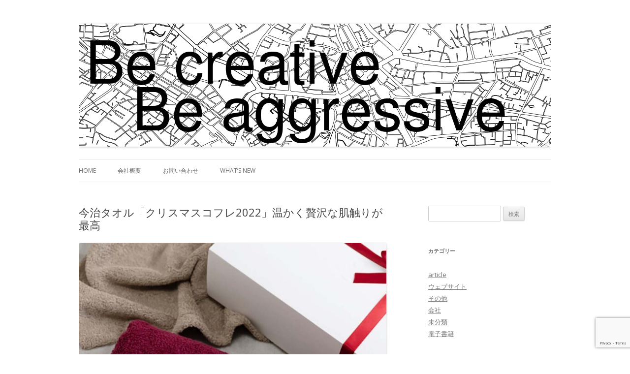

--- FILE ---
content_type: text/html; charset=UTF-8
request_url: https://redhcp.com/article/487909/
body_size: 18106
content:
<!DOCTYPE html>
<!--[if IE 7]>
<html class="ie ie7" lang="ja">
<![endif]-->
<!--[if IE 8]>
<html class="ie ie8" lang="ja">
<![endif]-->
<!--[if !(IE 7) | !(IE 8)  ]><!-->
<html lang="ja">
<!--<![endif]-->
<head>
<meta charset="UTF-8" />
<meta name="viewport" content="width=device-width" />
<title>今治タオル「クリスマスコフレ2022」温かく贅沢な肌触りが最高 | ビードットコム</title>
<link rel="profile" href="http://gmpg.org/xfn/11" />
<link rel="pingback" href="https://redhcp.com/xmlrpc.php" />
<!--[if lt IE 9]>
<script src="https://redhcp.com/wp-content/themes/twentytwelve/js/html5.js" type="text/javascript"></script>
<![endif]-->
<link rel='dns-prefetch' href='//www.google.com' />
<link rel='dns-prefetch' href='//www.googletagmanager.com' />
<link rel='dns-prefetch' href='//fonts.googleapis.com' />
<link rel='dns-prefetch' href='//s.w.org' />
<link rel="alternate" type="application/rss+xml" title="ビードットコム &raquo; フィード" href="https://redhcp.com/feed/" />
<link rel="alternate" type="application/rss+xml" title="ビードットコム &raquo; コメントフィード" href="https://redhcp.com/comments/feed/" />
<link rel="alternate" type="application/rss+xml" title="ビードットコム &raquo; 今治タオル「クリスマスコフレ2022」温かく贅沢な肌触りが最高 のコメントのフィード" href="https://redhcp.com/article/487909/feed/" />
<!-- This site uses the Google Analytics by MonsterInsights plugin v7.12.3 - Using Analytics tracking - https://www.monsterinsights.com/ -->
<script type="text/javascript" data-cfasync="false">
    (window.gaDevIds=window.gaDevIds||[]).push("dZGIzZG");
	var mi_version         = '7.12.3';
	var mi_track_user      = true;
	var mi_no_track_reason = '';
	
	var disableStr = 'ga-disable-UA-45731818-1';

	/* Function to detect opted out users */
	function __gaTrackerIsOptedOut() {
		return document.cookie.indexOf(disableStr + '=true') > -1;
	}

	/* Disable tracking if the opt-out cookie exists. */
	if ( __gaTrackerIsOptedOut() ) {
		window[disableStr] = true;
	}

	/* Opt-out function */
	function __gaTrackerOptout() {
	  document.cookie = disableStr + '=true; expires=Thu, 31 Dec 2099 23:59:59 UTC; path=/';
	  window[disableStr] = true;
	}

	if ( 'undefined' === typeof gaOptout ) {
		function gaOptout() {
			__gaTrackerOptout();
		}
	}
	
	if ( mi_track_user ) {
		(function(i,s,o,g,r,a,m){i['GoogleAnalyticsObject']=r;i[r]=i[r]||function(){
			(i[r].q=i[r].q||[]).push(arguments)},i[r].l=1*new Date();a=s.createElement(o),
			m=s.getElementsByTagName(o)[0];a.async=1;a.src=g;m.parentNode.insertBefore(a,m)
		})(window,document,'script','//www.google-analytics.com/analytics.js','__gaTracker');

		__gaTracker('create', 'UA-45731818-1', 'auto');
		__gaTracker('set', 'forceSSL', true);
		__gaTracker('require', 'displayfeatures');
		__gaTracker('require', 'linkid', 'linkid.js');
		__gaTracker('send','pageview');
	} else {
		console.log( "" );
		(function() {
			/* https://developers.google.com/analytics/devguides/collection/analyticsjs/ */
			var noopfn = function() {
				return null;
			};
			var noopnullfn = function() {
				return null;
			};
			var Tracker = function() {
				return null;
			};
			var p = Tracker.prototype;
			p.get = noopfn;
			p.set = noopfn;
			p.send = noopfn;
			var __gaTracker = function() {
				var len = arguments.length;
				if ( len === 0 ) {
					return;
				}
				var f = arguments[len-1];
				if ( typeof f !== 'object' || f === null || typeof f.hitCallback !== 'function' ) {
					console.log( 'Not running function __gaTracker(' + arguments[0] + " ....) because you are not being tracked. " + mi_no_track_reason );
					return;
				}
				try {
					f.hitCallback();
				} catch (ex) {

				}
			};
			__gaTracker.create = function() {
				return new Tracker();
			};
			__gaTracker.getByName = noopnullfn;
			__gaTracker.getAll = function() {
				return [];
			};
			__gaTracker.remove = noopfn;
			window['__gaTracker'] = __gaTracker;
					})();
		}
</script>
<!-- / Google Analytics by MonsterInsights -->
		<script type="text/javascript">
			window._wpemojiSettings = {"baseUrl":"https:\/\/s.w.org\/images\/core\/emoji\/13.0.0\/72x72\/","ext":".png","svgUrl":"https:\/\/s.w.org\/images\/core\/emoji\/13.0.0\/svg\/","svgExt":".svg","source":{"concatemoji":"https:\/\/redhcp.com\/wp-includes\/js\/wp-emoji-release.min.js?ver=5.5.17"}};
			!function(e,a,t){var n,r,o,i=a.createElement("canvas"),p=i.getContext&&i.getContext("2d");function s(e,t){var a=String.fromCharCode;p.clearRect(0,0,i.width,i.height),p.fillText(a.apply(this,e),0,0);e=i.toDataURL();return p.clearRect(0,0,i.width,i.height),p.fillText(a.apply(this,t),0,0),e===i.toDataURL()}function c(e){var t=a.createElement("script");t.src=e,t.defer=t.type="text/javascript",a.getElementsByTagName("head")[0].appendChild(t)}for(o=Array("flag","emoji"),t.supports={everything:!0,everythingExceptFlag:!0},r=0;r<o.length;r++)t.supports[o[r]]=function(e){if(!p||!p.fillText)return!1;switch(p.textBaseline="top",p.font="600 32px Arial",e){case"flag":return s([127987,65039,8205,9895,65039],[127987,65039,8203,9895,65039])?!1:!s([55356,56826,55356,56819],[55356,56826,8203,55356,56819])&&!s([55356,57332,56128,56423,56128,56418,56128,56421,56128,56430,56128,56423,56128,56447],[55356,57332,8203,56128,56423,8203,56128,56418,8203,56128,56421,8203,56128,56430,8203,56128,56423,8203,56128,56447]);case"emoji":return!s([55357,56424,8205,55356,57212],[55357,56424,8203,55356,57212])}return!1}(o[r]),t.supports.everything=t.supports.everything&&t.supports[o[r]],"flag"!==o[r]&&(t.supports.everythingExceptFlag=t.supports.everythingExceptFlag&&t.supports[o[r]]);t.supports.everythingExceptFlag=t.supports.everythingExceptFlag&&!t.supports.flag,t.DOMReady=!1,t.readyCallback=function(){t.DOMReady=!0},t.supports.everything||(n=function(){t.readyCallback()},a.addEventListener?(a.addEventListener("DOMContentLoaded",n,!1),e.addEventListener("load",n,!1)):(e.attachEvent("onload",n),a.attachEvent("onreadystatechange",function(){"complete"===a.readyState&&t.readyCallback()})),(n=t.source||{}).concatemoji?c(n.concatemoji):n.wpemoji&&n.twemoji&&(c(n.twemoji),c(n.wpemoji)))}(window,document,window._wpemojiSettings);
		</script>
		<style type="text/css">
img.wp-smiley,
img.emoji {
	display: inline !important;
	border: none !important;
	box-shadow: none !important;
	height: 1em !important;
	width: 1em !important;
	margin: 0 .07em !important;
	vertical-align: -0.1em !important;
	background: none !important;
	padding: 0 !important;
}
</style>
	<link rel='stylesheet' id='wp-block-library-css'  href='https://redhcp.com/wp-includes/css/dist/block-library/style.min.css?ver=5.5.17' type='text/css' media='all' />
<link rel='stylesheet' id='contact-form-7-css'  href='https://redhcp.com/wp-content/plugins/contact-form-7/includes/css/styles.css?ver=5.2.2' type='text/css' media='all' />
<link rel='stylesheet' id='twentytwelve-fonts-css'  href='https://fonts.googleapis.com/css?family=Open+Sans:400italic,700italic,400,700&#038;subset=latin,latin-ext' type='text/css' media='all' />
<link rel='stylesheet' id='twentytwelve-style-css'  href='https://redhcp.com/wp-content/themes/twentytwelve/style.css?ver=5.5.17' type='text/css' media='all' />
<!--[if lt IE 9]>
<link rel='stylesheet' id='twentytwelve-ie-css'  href='https://redhcp.com/wp-content/themes/twentytwelve/css/ie.css?ver=20121010' type='text/css' media='all' />
<![endif]-->
<script type='text/javascript' id='monsterinsights-frontend-script-js-extra'>
/* <![CDATA[ */
var monsterinsights_frontend = {"js_events_tracking":"true","download_extensions":"doc,pdf,ppt,zip,xls,docx,pptx,xlsx","inbound_paths":"[{\"path\":\"\\\/go\\\/\",\"label\":\"affiliate\"},{\"path\":\"\\\/recommend\\\/\",\"label\":\"affiliate\"}]","home_url":"https:\/\/redhcp.com","hash_tracking":"false"};
/* ]]> */
</script>
<script type='text/javascript' src='https://redhcp.com/wp-content/plugins/google-analytics-for-wordpress/assets/js/frontend.min.js?ver=7.12.3' id='monsterinsights-frontend-script-js'></script>
<script type='text/javascript' src='https://redhcp.com/wp-includes/js/jquery/jquery.js?ver=1.12.4-wp' id='jquery-core-js'></script>

<!-- Google アナリティクス スニペット (Site Kit が追加) -->
<script type='text/javascript' src='https://www.googletagmanager.com/gtag/js?id=UA-45731818-1' id='google_gtagjs-js' async></script>
<script type='text/javascript' id='google_gtagjs-js-after'>
window.dataLayer = window.dataLayer || [];function gtag(){dataLayer.push(arguments);}
gtag('set', 'linker', {"domains":["redhcp.com"]} );
gtag("js", new Date());
gtag("set", "developer_id.dZTNiMT", true);
gtag("config", "UA-45731818-1", {"anonymize_ip":true});
gtag("config", "GT-TB7DPFR");
</script>

<!-- (ここまで) Google アナリティクス スニペット (Site Kit が追加) -->
<link rel="https://api.w.org/" href="https://redhcp.com/wp-json/" /><link rel="EditURI" type="application/rsd+xml" title="RSD" href="https://redhcp.com/xmlrpc.php?rsd" />
<link rel="wlwmanifest" type="application/wlwmanifest+xml" href="https://redhcp.com/wp-includes/wlwmanifest.xml" /> 
<link rel='prev' title='中学英語からまるっとおさらい！大人の学び直し英語【73】否定文 ' href='https://redhcp.com/article/487908/' />
<link rel='next' title='便利なコードクリックでスッキリ実はこう使える' href='https://redhcp.com/article/487911/' />
<meta name="generator" content="WordPress 5.5.17" />
<link rel="canonical" href="https://redhcp.com/article/487909/" />
<link rel='shortlink' href='https://redhcp.com/?p=487909' />
<link rel="alternate" type="application/json+oembed" href="https://redhcp.com/wp-json/oembed/1.0/embed?url=https%3A%2F%2Fredhcp.com%2Farticle%2F487909%2F" />
<link rel="alternate" type="text/xml+oembed" href="https://redhcp.com/wp-json/oembed/1.0/embed?url=https%3A%2F%2Fredhcp.com%2Farticle%2F487909%2F&#038;format=xml" />
<meta name="generator" content="Site Kit by Google 1.101.0" />	<style type="text/css">
			.site-title,
		.site-description {
			position: absolute !important;
			clip: rect(1px 1px 1px 1px); /* IE7 */
			clip: rect(1px, 1px, 1px, 1px);
		}
		</style>
	<style type="text/css" id="custom-background-css">
body.custom-background { background-color: #ffffff; }
</style>
	
<!-- Google タグ マネージャー スニペット (Site Kit が追加) -->
<script>
			( function( w, d, s, l, i ) {
				w[l] = w[l] || [];
				w[l].push( {'gtm.start': new Date().getTime(), event: 'gtm.js'} );
				var f = d.getElementsByTagName( s )[0],
					j = d.createElement( s ), dl = l != 'dataLayer' ? '&l=' + l : '';
				j.async = true;
				j.src = 'https://www.googletagmanager.com/gtm.js?id=' + i + dl;
				f.parentNode.insertBefore( j, f );
			} )( window, document, 'script', 'dataLayer', 'GTM-WCJ2DQC' );
			
</script>

<!-- (ここまで) Google タグ マネージャー スニペット (Site Kit が追加) -->
</head>

<body class="article-template-default single single-article postid-487909 single-format-standard custom-background custom-background-white custom-font-enabled single-author">
<div id="page" class="hfeed site">
	<header id="masthead" class="site-header" role="banner">
		<hgroup>
			<h1 class="site-title"><a href="https://redhcp.com/" title="ビードットコム" rel="home">ビードットコム</a></h1>
			<h2 class="site-description">Be creative, Be aggressive</h2>
		</hgroup>

					<a href="https://redhcp.com/"><img src="https://redhcp.com/wp-content/uploads/2013/02/headeranim.gif" class="header-image" width="960" height="250" alt="" /></a>
		
		<nav id="site-navigation" class="main-navigation" role="navigation">
			<h3 class="menu-toggle">メニュー</h3>
			<a class="assistive-text" href="#content" title="コンテンツへ移動">コンテンツへ移動</a>
			<div class="menu-%e3%83%a1%e3%83%8b%e3%83%a5%e3%83%bc-1-container"><ul id="menu-%e3%83%a1%e3%83%8b%e3%83%a5%e3%83%bc-1" class="nav-menu"><li id="menu-item-287" class="menu-item menu-item-type-post_type menu-item-object-page menu-item-home menu-item-287"><a href="https://redhcp.com/">Home</a></li>
<li id="menu-item-289" class="menu-item menu-item-type-post_type menu-item-object-page menu-item-has-children menu-item-289"><a href="https://redhcp.com/company/">会社概要</a>
<ul class="sub-menu">
	<li id="menu-item-290" class="menu-item menu-item-type-post_type menu-item-object-page menu-item-290"><a href="https://redhcp.com/company/%e6%b2%bf%e9%9d%a9/">沿革</a></li>
	<li id="menu-item-291" class="menu-item menu-item-type-post_type menu-item-object-page menu-item-291"><a href="https://redhcp.com/company/%e4%bc%9a%e7%a4%be%e6%a6%82%e8%a6%81/">所在地</a></li>
	<li id="menu-item-292" class="menu-item menu-item-type-post_type menu-item-object-page menu-item-292"><a href="https://redhcp.com/company/%e6%8e%a1%e7%94%a8/">採用</a></li>
</ul>
</li>
<li id="menu-item-363" class="menu-item menu-item-type-post_type menu-item-object-page menu-item-363"><a href="https://redhcp.com/contactus/">お問い合わせ</a></li>
<li id="menu-item-294" class="menu-item menu-item-type-taxonomy menu-item-object-category current-article-ancestor current-menu-parent current-article-parent menu-item-294"><a href="https://redhcp.com/category/article/">What&#8217;s New</a></li>
</ul></div>		</nav><!-- #site-navigation -->

	</header><!-- #masthead -->

	<div id="main" class="wrapper">
	<div id="primary" class="site-content">
		<div id="content" role="main">

			
				
	<article id="post-487909" class="post-487909 article type-article status-publish format-standard hentry category-article tag-groomen">
				<header class="entry-header">
									<h1 class="entry-title">今治タオル「クリスマスコフレ2022」温かく贅沢な肌触りが最高</h1>
								</header><!-- .entry-header -->

				<div class="entry-content">
			<p><img width="672" height="372" src="https://mbpod.cheerup.jp/wp-content/uploads/2022/11/f0663644f2dd89942c02c25512cf324c-672x372.jpg" class="attachment-post-thumbnail size-post-thumbnail wp-post-image" alt="" loading="lazy" /></p>
<p>今治タオルは「クリスマスタオルコフレ2022」を今治タオル本店、今治タオル南青山店、今治タオルオフィシャルオンラインストアにて2022年11月14日(月)より数量限定にて販売する。クリスマスシーズンに大切な人へ、贅沢で心</p>
<p>The post <a href="https://groomen.cheerup.jp/article/202211_imabari">今治タオル「クリスマスコフレ2022」<br />温かく贅沢な肌触りが最高</a> first appeared on <a href="https://groomen.cheerup.jp">Cheer up GROOMEN</a>.</p>
<p><a href="https://groomen.cheerup.jp/article/202211_imabari">続きを読む</a></p>
					</div><!-- .entry-content -->
		
    <footer class="entry-meta">
      2022年11月29日      <a href="https://redhcp.com/tag/groomen/" rel="tag">groomen</a>    </footer><!-- .entry-meta -->
	</article><!-- #post -->

				
<div id="comments" class="comments-area">

	
	
	
</div><!-- #comments .comments-area -->
			
		</div><!-- #content -->
	</div><!-- #primary -->


			<div id="secondary" class="widget-area" role="complementary">
			<aside id="search-2" class="widget widget_search"><form role="search" method="get" id="searchform" class="searchform" action="https://redhcp.com/">
				<div>
					<label class="screen-reader-text" for="s">検索:</label>
					<input type="text" value="" name="s" id="s" />
					<input type="submit" id="searchsubmit" value="検索" />
				</div>
			</form></aside><aside id="categories-2" class="widget widget_categories"><h3 class="widget-title">カテゴリー</h3>
			<ul>
					<li class="cat-item cat-item-9"><a href="https://redhcp.com/category/article/">article</a>
</li>
	<li class="cat-item cat-item-3"><a href="https://redhcp.com/category/website/">ウェブサイト</a>
</li>
	<li class="cat-item cat-item-5"><a href="https://redhcp.com/category/others/">その他</a>
</li>
	<li class="cat-item cat-item-6"><a href="https://redhcp.com/category/company/">会社</a>
</li>
	<li class="cat-item cat-item-1"><a href="https://redhcp.com/category/%e6%9c%aa%e5%88%86%e9%a1%9e/">未分類</a>
</li>
	<li class="cat-item cat-item-4"><a href="https://redhcp.com/category/ebooks/">電子書籍</a>
</li>
			</ul>

			</aside>		</div><!-- #secondary -->
		</div><!-- #main .wrapper -->
	<footer id="colophon" role="contentinfo">
	</footer><!-- #colophon -->
</div><!-- #page -->

		<!-- Google タグ マネージャー (noscript) スニペット (Site Kit が追加) -->
		<noscript>
			<iframe src="https://www.googletagmanager.com/ns.html?id=GTM-WCJ2DQC" height="0" width="0" style="display:none;visibility:hidden"></iframe>
		</noscript>
		<!-- (ここまで) Google タグ マネージャー (noscript) スニペット (Site Kit が追加) -->
		<script type='text/javascript' id='contact-form-7-js-extra'>
/* <![CDATA[ */
var wpcf7 = {"apiSettings":{"root":"https:\/\/redhcp.com\/wp-json\/contact-form-7\/v1","namespace":"contact-form-7\/v1"}};
/* ]]> */
</script>
<script type='text/javascript' src='https://redhcp.com/wp-content/plugins/contact-form-7/includes/js/scripts.js?ver=5.2.2' id='contact-form-7-js'></script>
<script type='text/javascript' src='https://www.google.com/recaptcha/api.js?render=6Lc45dcZAAAAACHWR0Q1FmSEQPHuoVVeQ6rinYwN&#038;ver=3.0' id='google-recaptcha-js'></script>
<script type='text/javascript' id='wpcf7-recaptcha-js-extra'>
/* <![CDATA[ */
var wpcf7_recaptcha = {"sitekey":"6Lc45dcZAAAAACHWR0Q1FmSEQPHuoVVeQ6rinYwN","actions":{"homepage":"homepage","contactform":"contactform"}};
/* ]]> */
</script>
<script type='text/javascript' src='https://redhcp.com/wp-content/plugins/contact-form-7/modules/recaptcha/script.js?ver=5.2.2' id='wpcf7-recaptcha-js'></script>
<script type='text/javascript' src='https://redhcp.com/wp-content/themes/twentytwelve/js/navigation.js?ver=1.0' id='twentytwelve-navigation-js'></script>
<script type='text/javascript' src='https://redhcp.com/wp-includes/js/wp-embed.min.js?ver=5.5.17' id='wp-embed-js'></script>
</body>
</html>

--- FILE ---
content_type: text/html; charset=utf-8
request_url: https://www.google.com/recaptcha/api2/anchor?ar=1&k=6Lc45dcZAAAAACHWR0Q1FmSEQPHuoVVeQ6rinYwN&co=aHR0cHM6Ly9yZWRoY3AuY29tOjQ0Mw..&hl=en&v=PoyoqOPhxBO7pBk68S4YbpHZ&size=invisible&anchor-ms=20000&execute-ms=30000&cb=idpmlrpgxlo3
body_size: 48755
content:
<!DOCTYPE HTML><html dir="ltr" lang="en"><head><meta http-equiv="Content-Type" content="text/html; charset=UTF-8">
<meta http-equiv="X-UA-Compatible" content="IE=edge">
<title>reCAPTCHA</title>
<style type="text/css">
/* cyrillic-ext */
@font-face {
  font-family: 'Roboto';
  font-style: normal;
  font-weight: 400;
  font-stretch: 100%;
  src: url(//fonts.gstatic.com/s/roboto/v48/KFO7CnqEu92Fr1ME7kSn66aGLdTylUAMa3GUBHMdazTgWw.woff2) format('woff2');
  unicode-range: U+0460-052F, U+1C80-1C8A, U+20B4, U+2DE0-2DFF, U+A640-A69F, U+FE2E-FE2F;
}
/* cyrillic */
@font-face {
  font-family: 'Roboto';
  font-style: normal;
  font-weight: 400;
  font-stretch: 100%;
  src: url(//fonts.gstatic.com/s/roboto/v48/KFO7CnqEu92Fr1ME7kSn66aGLdTylUAMa3iUBHMdazTgWw.woff2) format('woff2');
  unicode-range: U+0301, U+0400-045F, U+0490-0491, U+04B0-04B1, U+2116;
}
/* greek-ext */
@font-face {
  font-family: 'Roboto';
  font-style: normal;
  font-weight: 400;
  font-stretch: 100%;
  src: url(//fonts.gstatic.com/s/roboto/v48/KFO7CnqEu92Fr1ME7kSn66aGLdTylUAMa3CUBHMdazTgWw.woff2) format('woff2');
  unicode-range: U+1F00-1FFF;
}
/* greek */
@font-face {
  font-family: 'Roboto';
  font-style: normal;
  font-weight: 400;
  font-stretch: 100%;
  src: url(//fonts.gstatic.com/s/roboto/v48/KFO7CnqEu92Fr1ME7kSn66aGLdTylUAMa3-UBHMdazTgWw.woff2) format('woff2');
  unicode-range: U+0370-0377, U+037A-037F, U+0384-038A, U+038C, U+038E-03A1, U+03A3-03FF;
}
/* math */
@font-face {
  font-family: 'Roboto';
  font-style: normal;
  font-weight: 400;
  font-stretch: 100%;
  src: url(//fonts.gstatic.com/s/roboto/v48/KFO7CnqEu92Fr1ME7kSn66aGLdTylUAMawCUBHMdazTgWw.woff2) format('woff2');
  unicode-range: U+0302-0303, U+0305, U+0307-0308, U+0310, U+0312, U+0315, U+031A, U+0326-0327, U+032C, U+032F-0330, U+0332-0333, U+0338, U+033A, U+0346, U+034D, U+0391-03A1, U+03A3-03A9, U+03B1-03C9, U+03D1, U+03D5-03D6, U+03F0-03F1, U+03F4-03F5, U+2016-2017, U+2034-2038, U+203C, U+2040, U+2043, U+2047, U+2050, U+2057, U+205F, U+2070-2071, U+2074-208E, U+2090-209C, U+20D0-20DC, U+20E1, U+20E5-20EF, U+2100-2112, U+2114-2115, U+2117-2121, U+2123-214F, U+2190, U+2192, U+2194-21AE, U+21B0-21E5, U+21F1-21F2, U+21F4-2211, U+2213-2214, U+2216-22FF, U+2308-230B, U+2310, U+2319, U+231C-2321, U+2336-237A, U+237C, U+2395, U+239B-23B7, U+23D0, U+23DC-23E1, U+2474-2475, U+25AF, U+25B3, U+25B7, U+25BD, U+25C1, U+25CA, U+25CC, U+25FB, U+266D-266F, U+27C0-27FF, U+2900-2AFF, U+2B0E-2B11, U+2B30-2B4C, U+2BFE, U+3030, U+FF5B, U+FF5D, U+1D400-1D7FF, U+1EE00-1EEFF;
}
/* symbols */
@font-face {
  font-family: 'Roboto';
  font-style: normal;
  font-weight: 400;
  font-stretch: 100%;
  src: url(//fonts.gstatic.com/s/roboto/v48/KFO7CnqEu92Fr1ME7kSn66aGLdTylUAMaxKUBHMdazTgWw.woff2) format('woff2');
  unicode-range: U+0001-000C, U+000E-001F, U+007F-009F, U+20DD-20E0, U+20E2-20E4, U+2150-218F, U+2190, U+2192, U+2194-2199, U+21AF, U+21E6-21F0, U+21F3, U+2218-2219, U+2299, U+22C4-22C6, U+2300-243F, U+2440-244A, U+2460-24FF, U+25A0-27BF, U+2800-28FF, U+2921-2922, U+2981, U+29BF, U+29EB, U+2B00-2BFF, U+4DC0-4DFF, U+FFF9-FFFB, U+10140-1018E, U+10190-1019C, U+101A0, U+101D0-101FD, U+102E0-102FB, U+10E60-10E7E, U+1D2C0-1D2D3, U+1D2E0-1D37F, U+1F000-1F0FF, U+1F100-1F1AD, U+1F1E6-1F1FF, U+1F30D-1F30F, U+1F315, U+1F31C, U+1F31E, U+1F320-1F32C, U+1F336, U+1F378, U+1F37D, U+1F382, U+1F393-1F39F, U+1F3A7-1F3A8, U+1F3AC-1F3AF, U+1F3C2, U+1F3C4-1F3C6, U+1F3CA-1F3CE, U+1F3D4-1F3E0, U+1F3ED, U+1F3F1-1F3F3, U+1F3F5-1F3F7, U+1F408, U+1F415, U+1F41F, U+1F426, U+1F43F, U+1F441-1F442, U+1F444, U+1F446-1F449, U+1F44C-1F44E, U+1F453, U+1F46A, U+1F47D, U+1F4A3, U+1F4B0, U+1F4B3, U+1F4B9, U+1F4BB, U+1F4BF, U+1F4C8-1F4CB, U+1F4D6, U+1F4DA, U+1F4DF, U+1F4E3-1F4E6, U+1F4EA-1F4ED, U+1F4F7, U+1F4F9-1F4FB, U+1F4FD-1F4FE, U+1F503, U+1F507-1F50B, U+1F50D, U+1F512-1F513, U+1F53E-1F54A, U+1F54F-1F5FA, U+1F610, U+1F650-1F67F, U+1F687, U+1F68D, U+1F691, U+1F694, U+1F698, U+1F6AD, U+1F6B2, U+1F6B9-1F6BA, U+1F6BC, U+1F6C6-1F6CF, U+1F6D3-1F6D7, U+1F6E0-1F6EA, U+1F6F0-1F6F3, U+1F6F7-1F6FC, U+1F700-1F7FF, U+1F800-1F80B, U+1F810-1F847, U+1F850-1F859, U+1F860-1F887, U+1F890-1F8AD, U+1F8B0-1F8BB, U+1F8C0-1F8C1, U+1F900-1F90B, U+1F93B, U+1F946, U+1F984, U+1F996, U+1F9E9, U+1FA00-1FA6F, U+1FA70-1FA7C, U+1FA80-1FA89, U+1FA8F-1FAC6, U+1FACE-1FADC, U+1FADF-1FAE9, U+1FAF0-1FAF8, U+1FB00-1FBFF;
}
/* vietnamese */
@font-face {
  font-family: 'Roboto';
  font-style: normal;
  font-weight: 400;
  font-stretch: 100%;
  src: url(//fonts.gstatic.com/s/roboto/v48/KFO7CnqEu92Fr1ME7kSn66aGLdTylUAMa3OUBHMdazTgWw.woff2) format('woff2');
  unicode-range: U+0102-0103, U+0110-0111, U+0128-0129, U+0168-0169, U+01A0-01A1, U+01AF-01B0, U+0300-0301, U+0303-0304, U+0308-0309, U+0323, U+0329, U+1EA0-1EF9, U+20AB;
}
/* latin-ext */
@font-face {
  font-family: 'Roboto';
  font-style: normal;
  font-weight: 400;
  font-stretch: 100%;
  src: url(//fonts.gstatic.com/s/roboto/v48/KFO7CnqEu92Fr1ME7kSn66aGLdTylUAMa3KUBHMdazTgWw.woff2) format('woff2');
  unicode-range: U+0100-02BA, U+02BD-02C5, U+02C7-02CC, U+02CE-02D7, U+02DD-02FF, U+0304, U+0308, U+0329, U+1D00-1DBF, U+1E00-1E9F, U+1EF2-1EFF, U+2020, U+20A0-20AB, U+20AD-20C0, U+2113, U+2C60-2C7F, U+A720-A7FF;
}
/* latin */
@font-face {
  font-family: 'Roboto';
  font-style: normal;
  font-weight: 400;
  font-stretch: 100%;
  src: url(//fonts.gstatic.com/s/roboto/v48/KFO7CnqEu92Fr1ME7kSn66aGLdTylUAMa3yUBHMdazQ.woff2) format('woff2');
  unicode-range: U+0000-00FF, U+0131, U+0152-0153, U+02BB-02BC, U+02C6, U+02DA, U+02DC, U+0304, U+0308, U+0329, U+2000-206F, U+20AC, U+2122, U+2191, U+2193, U+2212, U+2215, U+FEFF, U+FFFD;
}
/* cyrillic-ext */
@font-face {
  font-family: 'Roboto';
  font-style: normal;
  font-weight: 500;
  font-stretch: 100%;
  src: url(//fonts.gstatic.com/s/roboto/v48/KFO7CnqEu92Fr1ME7kSn66aGLdTylUAMa3GUBHMdazTgWw.woff2) format('woff2');
  unicode-range: U+0460-052F, U+1C80-1C8A, U+20B4, U+2DE0-2DFF, U+A640-A69F, U+FE2E-FE2F;
}
/* cyrillic */
@font-face {
  font-family: 'Roboto';
  font-style: normal;
  font-weight: 500;
  font-stretch: 100%;
  src: url(//fonts.gstatic.com/s/roboto/v48/KFO7CnqEu92Fr1ME7kSn66aGLdTylUAMa3iUBHMdazTgWw.woff2) format('woff2');
  unicode-range: U+0301, U+0400-045F, U+0490-0491, U+04B0-04B1, U+2116;
}
/* greek-ext */
@font-face {
  font-family: 'Roboto';
  font-style: normal;
  font-weight: 500;
  font-stretch: 100%;
  src: url(//fonts.gstatic.com/s/roboto/v48/KFO7CnqEu92Fr1ME7kSn66aGLdTylUAMa3CUBHMdazTgWw.woff2) format('woff2');
  unicode-range: U+1F00-1FFF;
}
/* greek */
@font-face {
  font-family: 'Roboto';
  font-style: normal;
  font-weight: 500;
  font-stretch: 100%;
  src: url(//fonts.gstatic.com/s/roboto/v48/KFO7CnqEu92Fr1ME7kSn66aGLdTylUAMa3-UBHMdazTgWw.woff2) format('woff2');
  unicode-range: U+0370-0377, U+037A-037F, U+0384-038A, U+038C, U+038E-03A1, U+03A3-03FF;
}
/* math */
@font-face {
  font-family: 'Roboto';
  font-style: normal;
  font-weight: 500;
  font-stretch: 100%;
  src: url(//fonts.gstatic.com/s/roboto/v48/KFO7CnqEu92Fr1ME7kSn66aGLdTylUAMawCUBHMdazTgWw.woff2) format('woff2');
  unicode-range: U+0302-0303, U+0305, U+0307-0308, U+0310, U+0312, U+0315, U+031A, U+0326-0327, U+032C, U+032F-0330, U+0332-0333, U+0338, U+033A, U+0346, U+034D, U+0391-03A1, U+03A3-03A9, U+03B1-03C9, U+03D1, U+03D5-03D6, U+03F0-03F1, U+03F4-03F5, U+2016-2017, U+2034-2038, U+203C, U+2040, U+2043, U+2047, U+2050, U+2057, U+205F, U+2070-2071, U+2074-208E, U+2090-209C, U+20D0-20DC, U+20E1, U+20E5-20EF, U+2100-2112, U+2114-2115, U+2117-2121, U+2123-214F, U+2190, U+2192, U+2194-21AE, U+21B0-21E5, U+21F1-21F2, U+21F4-2211, U+2213-2214, U+2216-22FF, U+2308-230B, U+2310, U+2319, U+231C-2321, U+2336-237A, U+237C, U+2395, U+239B-23B7, U+23D0, U+23DC-23E1, U+2474-2475, U+25AF, U+25B3, U+25B7, U+25BD, U+25C1, U+25CA, U+25CC, U+25FB, U+266D-266F, U+27C0-27FF, U+2900-2AFF, U+2B0E-2B11, U+2B30-2B4C, U+2BFE, U+3030, U+FF5B, U+FF5D, U+1D400-1D7FF, U+1EE00-1EEFF;
}
/* symbols */
@font-face {
  font-family: 'Roboto';
  font-style: normal;
  font-weight: 500;
  font-stretch: 100%;
  src: url(//fonts.gstatic.com/s/roboto/v48/KFO7CnqEu92Fr1ME7kSn66aGLdTylUAMaxKUBHMdazTgWw.woff2) format('woff2');
  unicode-range: U+0001-000C, U+000E-001F, U+007F-009F, U+20DD-20E0, U+20E2-20E4, U+2150-218F, U+2190, U+2192, U+2194-2199, U+21AF, U+21E6-21F0, U+21F3, U+2218-2219, U+2299, U+22C4-22C6, U+2300-243F, U+2440-244A, U+2460-24FF, U+25A0-27BF, U+2800-28FF, U+2921-2922, U+2981, U+29BF, U+29EB, U+2B00-2BFF, U+4DC0-4DFF, U+FFF9-FFFB, U+10140-1018E, U+10190-1019C, U+101A0, U+101D0-101FD, U+102E0-102FB, U+10E60-10E7E, U+1D2C0-1D2D3, U+1D2E0-1D37F, U+1F000-1F0FF, U+1F100-1F1AD, U+1F1E6-1F1FF, U+1F30D-1F30F, U+1F315, U+1F31C, U+1F31E, U+1F320-1F32C, U+1F336, U+1F378, U+1F37D, U+1F382, U+1F393-1F39F, U+1F3A7-1F3A8, U+1F3AC-1F3AF, U+1F3C2, U+1F3C4-1F3C6, U+1F3CA-1F3CE, U+1F3D4-1F3E0, U+1F3ED, U+1F3F1-1F3F3, U+1F3F5-1F3F7, U+1F408, U+1F415, U+1F41F, U+1F426, U+1F43F, U+1F441-1F442, U+1F444, U+1F446-1F449, U+1F44C-1F44E, U+1F453, U+1F46A, U+1F47D, U+1F4A3, U+1F4B0, U+1F4B3, U+1F4B9, U+1F4BB, U+1F4BF, U+1F4C8-1F4CB, U+1F4D6, U+1F4DA, U+1F4DF, U+1F4E3-1F4E6, U+1F4EA-1F4ED, U+1F4F7, U+1F4F9-1F4FB, U+1F4FD-1F4FE, U+1F503, U+1F507-1F50B, U+1F50D, U+1F512-1F513, U+1F53E-1F54A, U+1F54F-1F5FA, U+1F610, U+1F650-1F67F, U+1F687, U+1F68D, U+1F691, U+1F694, U+1F698, U+1F6AD, U+1F6B2, U+1F6B9-1F6BA, U+1F6BC, U+1F6C6-1F6CF, U+1F6D3-1F6D7, U+1F6E0-1F6EA, U+1F6F0-1F6F3, U+1F6F7-1F6FC, U+1F700-1F7FF, U+1F800-1F80B, U+1F810-1F847, U+1F850-1F859, U+1F860-1F887, U+1F890-1F8AD, U+1F8B0-1F8BB, U+1F8C0-1F8C1, U+1F900-1F90B, U+1F93B, U+1F946, U+1F984, U+1F996, U+1F9E9, U+1FA00-1FA6F, U+1FA70-1FA7C, U+1FA80-1FA89, U+1FA8F-1FAC6, U+1FACE-1FADC, U+1FADF-1FAE9, U+1FAF0-1FAF8, U+1FB00-1FBFF;
}
/* vietnamese */
@font-face {
  font-family: 'Roboto';
  font-style: normal;
  font-weight: 500;
  font-stretch: 100%;
  src: url(//fonts.gstatic.com/s/roboto/v48/KFO7CnqEu92Fr1ME7kSn66aGLdTylUAMa3OUBHMdazTgWw.woff2) format('woff2');
  unicode-range: U+0102-0103, U+0110-0111, U+0128-0129, U+0168-0169, U+01A0-01A1, U+01AF-01B0, U+0300-0301, U+0303-0304, U+0308-0309, U+0323, U+0329, U+1EA0-1EF9, U+20AB;
}
/* latin-ext */
@font-face {
  font-family: 'Roboto';
  font-style: normal;
  font-weight: 500;
  font-stretch: 100%;
  src: url(//fonts.gstatic.com/s/roboto/v48/KFO7CnqEu92Fr1ME7kSn66aGLdTylUAMa3KUBHMdazTgWw.woff2) format('woff2');
  unicode-range: U+0100-02BA, U+02BD-02C5, U+02C7-02CC, U+02CE-02D7, U+02DD-02FF, U+0304, U+0308, U+0329, U+1D00-1DBF, U+1E00-1E9F, U+1EF2-1EFF, U+2020, U+20A0-20AB, U+20AD-20C0, U+2113, U+2C60-2C7F, U+A720-A7FF;
}
/* latin */
@font-face {
  font-family: 'Roboto';
  font-style: normal;
  font-weight: 500;
  font-stretch: 100%;
  src: url(//fonts.gstatic.com/s/roboto/v48/KFO7CnqEu92Fr1ME7kSn66aGLdTylUAMa3yUBHMdazQ.woff2) format('woff2');
  unicode-range: U+0000-00FF, U+0131, U+0152-0153, U+02BB-02BC, U+02C6, U+02DA, U+02DC, U+0304, U+0308, U+0329, U+2000-206F, U+20AC, U+2122, U+2191, U+2193, U+2212, U+2215, U+FEFF, U+FFFD;
}
/* cyrillic-ext */
@font-face {
  font-family: 'Roboto';
  font-style: normal;
  font-weight: 900;
  font-stretch: 100%;
  src: url(//fonts.gstatic.com/s/roboto/v48/KFO7CnqEu92Fr1ME7kSn66aGLdTylUAMa3GUBHMdazTgWw.woff2) format('woff2');
  unicode-range: U+0460-052F, U+1C80-1C8A, U+20B4, U+2DE0-2DFF, U+A640-A69F, U+FE2E-FE2F;
}
/* cyrillic */
@font-face {
  font-family: 'Roboto';
  font-style: normal;
  font-weight: 900;
  font-stretch: 100%;
  src: url(//fonts.gstatic.com/s/roboto/v48/KFO7CnqEu92Fr1ME7kSn66aGLdTylUAMa3iUBHMdazTgWw.woff2) format('woff2');
  unicode-range: U+0301, U+0400-045F, U+0490-0491, U+04B0-04B1, U+2116;
}
/* greek-ext */
@font-face {
  font-family: 'Roboto';
  font-style: normal;
  font-weight: 900;
  font-stretch: 100%;
  src: url(//fonts.gstatic.com/s/roboto/v48/KFO7CnqEu92Fr1ME7kSn66aGLdTylUAMa3CUBHMdazTgWw.woff2) format('woff2');
  unicode-range: U+1F00-1FFF;
}
/* greek */
@font-face {
  font-family: 'Roboto';
  font-style: normal;
  font-weight: 900;
  font-stretch: 100%;
  src: url(//fonts.gstatic.com/s/roboto/v48/KFO7CnqEu92Fr1ME7kSn66aGLdTylUAMa3-UBHMdazTgWw.woff2) format('woff2');
  unicode-range: U+0370-0377, U+037A-037F, U+0384-038A, U+038C, U+038E-03A1, U+03A3-03FF;
}
/* math */
@font-face {
  font-family: 'Roboto';
  font-style: normal;
  font-weight: 900;
  font-stretch: 100%;
  src: url(//fonts.gstatic.com/s/roboto/v48/KFO7CnqEu92Fr1ME7kSn66aGLdTylUAMawCUBHMdazTgWw.woff2) format('woff2');
  unicode-range: U+0302-0303, U+0305, U+0307-0308, U+0310, U+0312, U+0315, U+031A, U+0326-0327, U+032C, U+032F-0330, U+0332-0333, U+0338, U+033A, U+0346, U+034D, U+0391-03A1, U+03A3-03A9, U+03B1-03C9, U+03D1, U+03D5-03D6, U+03F0-03F1, U+03F4-03F5, U+2016-2017, U+2034-2038, U+203C, U+2040, U+2043, U+2047, U+2050, U+2057, U+205F, U+2070-2071, U+2074-208E, U+2090-209C, U+20D0-20DC, U+20E1, U+20E5-20EF, U+2100-2112, U+2114-2115, U+2117-2121, U+2123-214F, U+2190, U+2192, U+2194-21AE, U+21B0-21E5, U+21F1-21F2, U+21F4-2211, U+2213-2214, U+2216-22FF, U+2308-230B, U+2310, U+2319, U+231C-2321, U+2336-237A, U+237C, U+2395, U+239B-23B7, U+23D0, U+23DC-23E1, U+2474-2475, U+25AF, U+25B3, U+25B7, U+25BD, U+25C1, U+25CA, U+25CC, U+25FB, U+266D-266F, U+27C0-27FF, U+2900-2AFF, U+2B0E-2B11, U+2B30-2B4C, U+2BFE, U+3030, U+FF5B, U+FF5D, U+1D400-1D7FF, U+1EE00-1EEFF;
}
/* symbols */
@font-face {
  font-family: 'Roboto';
  font-style: normal;
  font-weight: 900;
  font-stretch: 100%;
  src: url(//fonts.gstatic.com/s/roboto/v48/KFO7CnqEu92Fr1ME7kSn66aGLdTylUAMaxKUBHMdazTgWw.woff2) format('woff2');
  unicode-range: U+0001-000C, U+000E-001F, U+007F-009F, U+20DD-20E0, U+20E2-20E4, U+2150-218F, U+2190, U+2192, U+2194-2199, U+21AF, U+21E6-21F0, U+21F3, U+2218-2219, U+2299, U+22C4-22C6, U+2300-243F, U+2440-244A, U+2460-24FF, U+25A0-27BF, U+2800-28FF, U+2921-2922, U+2981, U+29BF, U+29EB, U+2B00-2BFF, U+4DC0-4DFF, U+FFF9-FFFB, U+10140-1018E, U+10190-1019C, U+101A0, U+101D0-101FD, U+102E0-102FB, U+10E60-10E7E, U+1D2C0-1D2D3, U+1D2E0-1D37F, U+1F000-1F0FF, U+1F100-1F1AD, U+1F1E6-1F1FF, U+1F30D-1F30F, U+1F315, U+1F31C, U+1F31E, U+1F320-1F32C, U+1F336, U+1F378, U+1F37D, U+1F382, U+1F393-1F39F, U+1F3A7-1F3A8, U+1F3AC-1F3AF, U+1F3C2, U+1F3C4-1F3C6, U+1F3CA-1F3CE, U+1F3D4-1F3E0, U+1F3ED, U+1F3F1-1F3F3, U+1F3F5-1F3F7, U+1F408, U+1F415, U+1F41F, U+1F426, U+1F43F, U+1F441-1F442, U+1F444, U+1F446-1F449, U+1F44C-1F44E, U+1F453, U+1F46A, U+1F47D, U+1F4A3, U+1F4B0, U+1F4B3, U+1F4B9, U+1F4BB, U+1F4BF, U+1F4C8-1F4CB, U+1F4D6, U+1F4DA, U+1F4DF, U+1F4E3-1F4E6, U+1F4EA-1F4ED, U+1F4F7, U+1F4F9-1F4FB, U+1F4FD-1F4FE, U+1F503, U+1F507-1F50B, U+1F50D, U+1F512-1F513, U+1F53E-1F54A, U+1F54F-1F5FA, U+1F610, U+1F650-1F67F, U+1F687, U+1F68D, U+1F691, U+1F694, U+1F698, U+1F6AD, U+1F6B2, U+1F6B9-1F6BA, U+1F6BC, U+1F6C6-1F6CF, U+1F6D3-1F6D7, U+1F6E0-1F6EA, U+1F6F0-1F6F3, U+1F6F7-1F6FC, U+1F700-1F7FF, U+1F800-1F80B, U+1F810-1F847, U+1F850-1F859, U+1F860-1F887, U+1F890-1F8AD, U+1F8B0-1F8BB, U+1F8C0-1F8C1, U+1F900-1F90B, U+1F93B, U+1F946, U+1F984, U+1F996, U+1F9E9, U+1FA00-1FA6F, U+1FA70-1FA7C, U+1FA80-1FA89, U+1FA8F-1FAC6, U+1FACE-1FADC, U+1FADF-1FAE9, U+1FAF0-1FAF8, U+1FB00-1FBFF;
}
/* vietnamese */
@font-face {
  font-family: 'Roboto';
  font-style: normal;
  font-weight: 900;
  font-stretch: 100%;
  src: url(//fonts.gstatic.com/s/roboto/v48/KFO7CnqEu92Fr1ME7kSn66aGLdTylUAMa3OUBHMdazTgWw.woff2) format('woff2');
  unicode-range: U+0102-0103, U+0110-0111, U+0128-0129, U+0168-0169, U+01A0-01A1, U+01AF-01B0, U+0300-0301, U+0303-0304, U+0308-0309, U+0323, U+0329, U+1EA0-1EF9, U+20AB;
}
/* latin-ext */
@font-face {
  font-family: 'Roboto';
  font-style: normal;
  font-weight: 900;
  font-stretch: 100%;
  src: url(//fonts.gstatic.com/s/roboto/v48/KFO7CnqEu92Fr1ME7kSn66aGLdTylUAMa3KUBHMdazTgWw.woff2) format('woff2');
  unicode-range: U+0100-02BA, U+02BD-02C5, U+02C7-02CC, U+02CE-02D7, U+02DD-02FF, U+0304, U+0308, U+0329, U+1D00-1DBF, U+1E00-1E9F, U+1EF2-1EFF, U+2020, U+20A0-20AB, U+20AD-20C0, U+2113, U+2C60-2C7F, U+A720-A7FF;
}
/* latin */
@font-face {
  font-family: 'Roboto';
  font-style: normal;
  font-weight: 900;
  font-stretch: 100%;
  src: url(//fonts.gstatic.com/s/roboto/v48/KFO7CnqEu92Fr1ME7kSn66aGLdTylUAMa3yUBHMdazQ.woff2) format('woff2');
  unicode-range: U+0000-00FF, U+0131, U+0152-0153, U+02BB-02BC, U+02C6, U+02DA, U+02DC, U+0304, U+0308, U+0329, U+2000-206F, U+20AC, U+2122, U+2191, U+2193, U+2212, U+2215, U+FEFF, U+FFFD;
}

</style>
<link rel="stylesheet" type="text/css" href="https://www.gstatic.com/recaptcha/releases/PoyoqOPhxBO7pBk68S4YbpHZ/styles__ltr.css">
<script nonce="7pq7tmM5Q8GtL-QAoCn5jA" type="text/javascript">window['__recaptcha_api'] = 'https://www.google.com/recaptcha/api2/';</script>
<script type="text/javascript" src="https://www.gstatic.com/recaptcha/releases/PoyoqOPhxBO7pBk68S4YbpHZ/recaptcha__en.js" nonce="7pq7tmM5Q8GtL-QAoCn5jA">
      
    </script></head>
<body><div id="rc-anchor-alert" class="rc-anchor-alert"></div>
<input type="hidden" id="recaptcha-token" value="[base64]">
<script type="text/javascript" nonce="7pq7tmM5Q8GtL-QAoCn5jA">
      recaptcha.anchor.Main.init("[\x22ainput\x22,[\x22bgdata\x22,\x22\x22,\[base64]/[base64]/[base64]/bmV3IHJbeF0oY1swXSk6RT09Mj9uZXcgclt4XShjWzBdLGNbMV0pOkU9PTM/bmV3IHJbeF0oY1swXSxjWzFdLGNbMl0pOkU9PTQ/[base64]/[base64]/[base64]/[base64]/[base64]/[base64]/[base64]/[base64]\x22,\[base64]\\u003d\x22,\x22Zgliw6ZELmHCm8OoI8OHwqzDosKcw5/DoxgSw5vCs8KcwpILw6jCnBLCm8OIwrHCkMKDwqcpMSXCsFFYasOuecKKaMKCNsO0XsO7w5VQEAXDg8KWbMOWeCt3A8K0w7YLw63CkMKwwqcww6bDicO7w7/Dq11sQwJaVDx7AS7Dl8Orw6DCrcO8ShZEAD3CjsKGKlt5w75ZZFhYw7QtQy9YI8KHw7/CojczaMOmZMOLY8K2w6xLw7PDrSxAw5vDpsO0W8KWFcKzCcO/[base64]/[base64]/CqC1WNm/CvcOGFcOtw5Vrwo40aMOvwoHDp8KmaT3CnTd1w4zDmSnDknk+wrRUw7XCv08uZy4mw5HDu1VRwpLDuMKOw4ICwoMxw5DCk8KWVDQxPxjDm39pSMOHKMOAR0rCnMOZUkp2w6PDnsOPw7nCrUPDhcKJck4MwoFiwp3CvETDg8O8w4PCrsKZwqjDvsK7wohWdcKaCXh/wpcoQGRhw7QAwq7CqMO5w4dzB8KVWsODDMKoE1fChXjDgQMtw6/CpsOzbgQuQmrDpxIgL37CgMKYT1PDmjnDlUjCgmoNw4twbD/Cr8OTWcKNw7bCnsK1w5XChU8/JMKNRyHDocKBw5/CjyHCpzrClsOyQMOtVcKNw4Fxwr/[base64]/DosKNIlYJw47Cn8OKw5RdZywNGGDCvQpRw4jDk8KqdUTCpENaGQ7Ds3nDu8KAexF6H0vDvnhew4oZwojDmcOLwrzDgnrDnsKGFcOjw5TCvSINwonCt0zDpVYQQ1TDojtXwoEzMsOUw5sJw7pywoYTwp41w5FWFMKtw6g/w7zDghEjOjnCk8K9a8OdfMOcw7hGFsKlVxnCl20AwqnCvB7Dm31Owqocw44NLDcSLArDmWjCmcO4NsO4cSHCtMKGw4FlKylVwqPCosKoZn/[base64]/DsVhxw5XCtzvDn07Cl8K0DVTDg2HCqMOCWksFwpM8w5EFOsOYbEMIwr/CuH3ChcKXNkrDgWXCuDNDwrDDjkzCksOYwobCozNKdMKhW8KDw4dqRsKQwrkcF8K7w5nCo0dRUSIxLEjDrzRHwo4Ea35UdF0QwootwpHDrQR+B8OfZATDrzDCk13DmcKtbsK9w7xMdCJAwpQZQBcdcsO+SUMUwo/DjCJSw690QcKFbCsMKcKQw5nDqsOow4/Di8OtV8KLw40oTcOGw5rDvMOQw4nCghgNBCrDjFQxwrrCtmLDsDYywpkyEMO6wr7DlcObwpfCi8OQE3PDgD43w4XDsMOkCMKxw7kVw5HDpG/[base64]/DiCjCnBI7L1p0w4zCm8O2b8Osw5NAwrV0wqAnw6hkXcKCw6DDmcOmBBnDgMOZwoXChMObOnXCoMKrworCnnbDoE7Dj8OaTTULSMKzw4tuw6nDgHbDt8O7IMOyeg/Dvl3DoMKmEcOTAnEjw54afsONwpgpG8ObLRgZwqnCuMOjwp8MwokUZUTDoHsfwojDq8KzwpXDlcK1woRcGBDClMKMBWEjwqvDosKgCQkuJ8OnwqvCoB/CkMO1BXZbwq/CpMKDZsK3Y03Dn8O/[base64]/w4olw7bDn3FSw4I8XkHCjARJw6rDhnfDuibDt8K0bmTDqMKbwojDisKaw6AGWTVNw41eFsOsQ8OlB2bClMKawrHCpsOIFcOmwpgfI8OqwoLCicK0w5kqIcOaWMOdfRjCucOFwp14wol7wqvDpkfCiMOsw7bCvDDDk8KGwq3DmcKnGMORTFpMw5bCnz56asKCwr/Dl8KFwq7CjsKNV8Kzw7HCh8KyTcODwpvDr8KlwpPDq2wxJ2w2w6PCmjLCi1wMw5sBcRQHwq8iN8O2w680wqXDucOBPsKmQSVAeSTDvsKMHgFZX8KLwpsyA8O6w53DkWgZS8KmN8O/[base64]/CtAA+B8KGD8OFwrkoDsKVWMOlQEshw5zDs8ObfBbDksKJwpgsDELDocO1wp1hwpctcsOmE8OWTT/DjVtKC8Ktw5PDjR1yWMOQDMOdw4FoWsOTwpxVOitUw6hsPGPDqsOpw7hkOA7DvnMTPD7DmW0dU8Osw5DDowRkwpjChMK1wodTDsORw5/CsMO1DcOUwqTDlTfCjk04fMKzw6gEw45GacKfwoEicsKxw4zCoHNyMmzDris7VCorw4rCiyLCn8K/w5PCpkcXAcOcejrCoQvDkgzDly/[base64]/Cs8Otw4kjwqzCkTAWOMOewoIQCgMkXXwIEHErQcO/w49HKTrDoEDCqAw/BW3Ct8O8w4dPUXdqw5IERV4kDgpgwr9Bw5YXwqgGwpDCkz7DoknCmx3DtD3Dn0BMSCo8Q1bDpUhSQsKrwojDhXPDnsKGasOeEcOkw6zDs8KvHcKUw5tGwpLDhirCt8KTZj8XVTQ7wrxpLQIWw5wBwrV9XcKfOMOpwpQQC2fCownDsX/CvMOgw4lMYjhGwo3CtcK6GcOkK8K5wrfCnMKXaEpNDg7Cr2LCt8KGfcOGZ8K/LxfCicKtfMKsdsKiCsOlw7jClyTDoW00aMOHwozClxrDqjoXwqjDuMOXw5XCtsKlCF3CtsKIw7oBw53Cq8OIw5XDt1nDmMOHwrLDuhTCpMK1w6TDtV/DhMK1MiXCpMKIw5DDpXvDgRPDlAUvw4xaHsOJeMOqwqjChRHDl8Opw7FQTMK7wqfCksKkQ2A+wo/DlH3Cr8KewqdowrcCPsKAc8KTKsORWQkwwqZZU8K0woHCgTPCnDVIwrvCkMK6O8Ocw58zY8KTfThMwptgwpkATsKqM8KXUsOid2AlwpfClMK8LBJPUX1SQ2hmSzXDkVsSJMOlfsONwoPDosKcYT5tfcOiGCQ/dcKUw4bDmQpVwql5Ww3DuGtfdFnDr8KMw4XDr8KbEFfCsVZhZjvCm3nDgMKjYlDChFI4wq3Cm8KjwpHDixHDjGF0w6vCqcKgwqEVwrvCqsOmfcKALMOFw4LDlcOlOys9KGnCh8KUB8OtwpARA8K/[base64]/[base64]/DkcKswokGAMKew6kIQsK8d0vCux7DmMK3wp3Dn1ZXw6HCllJ+HsKmworDkE9/RsOKZmDDnMKrw5/DkcKqO8Ovc8KewpfCuxrCtjtDGDHDs8KfCMKuwq7CqU3DksKiw4dGw7DDqFfCoUHDpMOAccOBw40TesOTw7LClsOWw4xZwpHDpm/Crz1sSSU8FXxDaMOKamTDlyDDqsKSwoPDgsOuw70iw6/CqVNTwqFFw6XDgcKfcw4PGsK7Y8OoQsOXw6LDnMOLw7rCsV/[base64]/CnMKKw6wLwpfCjHvDrBsjw6bDrh7CsQY8C3DCllvClsKJw4bCuyjChMKDw4nDuHrDmsOMJsOXw4HCssKwfg9nw5PCpcOHXRvCnkNdwqrDolchw7NQKyrCqTp0w5RNDRvCq0rDrSnCiAIwFkxPAMOvw4oBMcK1CHHDrMOPw4zCssO9ZsO3OsKfwp/[base64]/w73CkMKBwpPDnMOvOcO5wrQ9ecOWCMOdM8OaF0t1wqfDhMKEbcKMJkNpNMOcIgnDiMO6wosJYhzDnX/CnRzCucO7w7HDmRnCoyHCrcOjw7glw7Jhw6YdwrrCmcO+w7TCtzYGw4B3OS7CmsKRwr02a3odJzldaTzDisOOa3NDPxUTacOXPsKPFMKtJ0zCp8OBM1PDgMKHO8OAw4bDskUqPBM9w7s8ZcKpw6/[base64]/CsknDimsHwpg7cVXDqjZ9w7YoGjjDt3HCtMKPQg/Dm1zDl0bDvMOuMXglFmYbwqtZwo87woInZQsAw4rCrcK1w43DpTYSwrYUwpLDnMOuw4gow5jChcORdCYxw5x9N2pyw7TDl39OSsOUwpLCjGoTRlHCp29Fw7/CgB9Hw5LCoMKvSzxkBDXDgADDjhpTVmxDw4Jhw4E/NsOYw5DCicKbR1Igwo5WQBLCncOvwpkJwox9wq/CrHbClMKUEUDCqDxRC8OjeAvDoCgfb8KKw7NkPFBBQ8OJw4xnDMKsMcOrNUB8IQ3CqsOjS8OrVH/ClcKEASjCmy7ChxY9wrPDuXsuEcO+wovDqCMHAABvw4TDg8OnOAA2HsO8KMKEw7jCqU7DuMOAFcOFw45Xw5HCisKbw6fDvVHDpl/DuMKcwpXCiGDCgEfCscKBw6k4w7dHwq16VQ50w6jDnsKvw6BuwrDDlcK8bcOrwoxED8Obw7oBCXDCpyFBw7dBw4g8w7E9w5HChsOMIgfChUnDqA/[base64]/[base64]/[base64]/Dn8KywqnCgGN4w5HDpGrDrgHCpnI9OXNxwoLCqU7CjsKqVcOiwoglM8KkLcO/wrbCsmtTY0QwXcK9w51BwptowqpJw6zDnh3Cp8OKw44sw5zCuG0Iw5oGe8KVIE/CpMOuw6zCmAPChcKEwpjCghJYwp9bwoodwpZew4Ind8O1LEfDjkbCh8OsDm/CtMK/woXDusO3USFpw7nDvjZRGhrDl0XCvk85wrY0w5XCiMKuWmpQwqRSQ8KbGxHDtWlBdcKwwo7DjCfCocOgwroacSXCg3BUI1rCn10Gw4DCtXVWw7TCi8OvYXfCnMOIw53DlD9lJ3M7w5t9JnnCk0w4wo/[base64]/[base64]/CocOHw5HDksK5w7nCu8Oka0XDqcOhwrvClnLDosOxXUnDoMOEw6/Dv3rCrTw3wpMDw6TDp8Omelpyc0rDj8OSw6bCqcKMf8KndcKmKcOrWcKrJsKZXD/CuQ4HNMKqwoTDm8KBwqHCnlIjGMK7wqHDu8O2b2oiwqzDo8KxNVDCoW4MXCrCoBQNQMO/[base64]/bMKzwo7DsnMdw7wQDhlSwp9owrBRwpluUB4Cw6vCuy4oJcK5w5hDwrnDlx3DoE80X0fCnHXCqsKOw6N3wrHCpAbDt8OMwqTCjMKNQSVZwrXCusO8X8Ofwp3DmRTCp17Cl8KWw47DqcKSMjvDqW/CgkrDucKsBcOsSkVafVw6wovCuQVEwr3DqcO0bsKyw5/DshA/w6B1U8OkwrAcOm9WGQLDuGLCpWswccK4w5InRcOew5FzQTrCgzASw5LDtMOVIMKLcsOKLcOLwprCl8K6w5NAwoFIaMOxdkTDs01qw6bDsD/[base64]/CuTbDljMIw75Vw4/CsVDCuwtdSsOheiwJwrrCqMO0FmvCnHbCj8Okw78Owo8bw7kibA7CgjbCrMKNw6JiwrMmdmkIw7IYHcODHMO3bcOKw7Npw4bDoQ0ww5rDv8KQWzjCn8K4w7lOworCkcK/F8OsfkDDpAXDgzjCm0/[base64]/wpg7JWYxwpsMNMK0wp83HxHDvEfCgsKZw5huS8KddsOpwrDCrsKIwr87P8K5ecOXe8KWw4UScMOuOz59S8KqEU/DgcOuw7cATsObEXvDhcKTwrzCsMKFwr9gVHZUMQs/[base64]/DnnsFV8ObLsK3w4/DusK5dHZ2MsOGBXJ/[base64]/[base64]/AcOlw4ErwoQpaRABwrDDhSYHLsKeJ8KuczMhw4MWw7/CjMOhJcO8w4ZDIsOOCcKMXhtywoDCm8OCV8KsPsKxecOvZ8OpZsKIOm0gG8Kcwqshw7/[base64]/K8ONXSFKRMOmwqUrLV/DuMKzOcKEwoDCmQFSa8OGw7IXeMKxw6BHZy9sw6l6w7zDqmhWUsOowqLDhsO7L8Ozw5RjwoRxwolVw5ZHBC8gwrLCrMOgdSnCtRYDT8KpFMOzbMKXw7UKEwfDg8OPw7HClcKjw6bCmxXCsy3Dj1/Du3TCph/ChsOIw5TDsGXCmXlqasKUw7TCnhjCqEzDuEY9w7cawr7Dp8KMw4jDpiEgfcK1w7LCm8KFUcOWwq/[base64]/C2VxwobDqcK+wrXCpTZEwpzDrkQNNRsiK8OMwo3CnmTCtRApwrDDrhAkR0B7K8OMP0rCo8OFwrfDpsKDYH/Dvg9vEcOJwrAkQG3CqsKcwoQTBE8xJsOXw5jDm3jDo8OHw6QTY0vDhXdSwrcLwolQOMK0DxnCpwHDk8O7wo9kw6VxH0/DscKURkbDh8OKw4LDgsK+SyNMDcKuwpLDm0MNd0s3wpQUAWvDp3DCmjxgUsOhw7s1w7rCpUDDnVnCuzPDu2HCuhLDhMOjesKpYxs+w4AzFypvw6krw7kULsKOMlATbFwjKTYHwqjCq0HDuT/CssKNw5IawqMAw5LDisKUw4duQsOBwoDDoMOBPSXCmHHDqsK0wrluwqglw7IKJTTChlVMw4cwcxLCscOyOcOFWX7CrX8xMMO2w4c7d3oJHMOaw6jCkiU1wq3DjsKGw4zCnsKXHQRQaMKSwrrCpMOEXjnCrcOBw6fChnXCmMOywr/[base64]/fETClMO4d1s6D8KHwqM/[base64]/DkMK+XkU8VxrDnsOeXcKKw7LDqmXDmmTDvMKVwqjDhScSKMOFwqDCtAnCsUXChMKDwrrDqsOFNklbL2/Ds0FJXT9AD8K/[base64]/w7Ehw6Eowp8Vw6tHw6QcFcKawrHCvFPCgcOYYMKBb8Kjw7/ClwdUCidpQsOAw4zCvsOuX8OVw6Jtw4MXI1MZwrfDglANw5rCkAZDwqnDhU9Mw4Zuw7XDiTgDwrwvw5HCl8KjWHPDkApxZsOqTMKWw53CqsOCcSAJN8O5w6jCuSLDisOIw6rDtcOnYMKXFDIRfiIHw7PChXRjwp3DuMKIwptUwrxMwo7ClA/CucOMRsKLwqFZZR85VcOrwoMQwpvCscOtw5E3KcKZGMKiXE7Dt8OVwq/DogvDoMOOZsOVIcOYUHphQjA1wpVOwoJAw7HDpTrCrx8AM8OydRTDm3ESeMONw6LCmmVvwqfClRFSS1XCr3TDmzoQwrJiDMO2aAp0w68mNhJmworCpg/DvcOsw5xTIsO1BsOeVsKRw4InI8Kqw7TDpcOiXcOfw6nCuMOTK0zChsKsw7k7P0zCjS3CtTsuTMOeZmNiw53Cgl3DjMO2P1PDkFNTw78TwpjCqMKXw4LCpcKpMXnCj07CpcKKw7/CscOwYMKDw5cWwrbCusKALE16fD8SKsKCwqrCgW3Dh1nCrGU1woM7wovDksOmBcOLWA7DqF4wYMOjw5TCikJ4XHAtwpTDiA1Ww4UKYX/DpRDCpVQeZ8Kqw6/DmMK7w4psAnzDlMKLwoXDlsOLFMORZsOHXcK6w5HDqHrDpTbDjcKnEMOEHAzCrCVGC8OMwpMfM8Onwo0YH8Krw6x+wodUHsOaw7DDscKlfSgrwr7DqsKaHHPDt1/CvcOSISfDhD5iO3Fvw4XCj0TDkhTCqjsBd1PDuzzCtF1SIhAgw6zDjMO4QETDi2J7Ex8oLMK/wrTCqXg4woEDw6Ryw6wpwpfDssKBLCPCisK6w44Mw4DDtEEmwqBiRVFTVBPCmjfCj1IywrgxA8OOXxIuw7vDrMOyw5bDmnwaHMO4wqxWdlF0wr3CnMK4w7TDj8Omw5nCmsOdw7LDuMKZWFBvwrHDiTp6OQPDj8OFBMKnw7fCjcOlw4Niw5rCocKUwp/CqcKPRELCpCdsw53CiiXCtBjDpMKvw6Qqa8OSZMKVIAvCqScCwpLCpcK5wqYgw77Dm8Kpw4PDqF8TdsOGwqDCtcOrw5VhUcK7eHvDmcOwDx/[base64]/[base64]/DksOrwppqw73CosOIwqbDp8KyQTQXwpvChcK7w4TCmioZJi9Ww73Du8OMFFHDolPDrsOWcCTCk8OZX8OFwofDpcKBwpjDgMK6woJ5wpIkwqlbw4nDp13Ci2bDkF/[base64]/[base64]/Dr8ORwq3DlcKqwrMiK8Kuw4zChAbDpsOiVVHCmSvCrsOtMyvCv8KCPVPCrMOwwrs3Lzgyw7bDqkgTacO1ccO2wpTCpxvCucKOWMOgwr/[base64]/Ds25Tw7RHFsKaMcOowqtDX8K8Lxgkw7PDkF/DnMKuwppjK8K9Dj1+wqYPwqIRL2DDpyc4w4xkw69Vw6bDvFbCmCkbworDiiR5ODDCjV12wobCvlnDjF3DqMKKfEgIwpfCiATDqUzDucK2w7HDkcKow54yw4R5BwDCsD9Nw7XDv8K0BsKow7LCrsKnwr9TJMOKEcO5wo1uw6QNbTURUy/CjcOOw7jDlyfCtTnDrnDDgDF/XlJHcivCrsO4Y3h5wrbCpsKMw6YmPcODwrV/cAbCmlYUw6fClsOtw67Dgk5cUw3Cr0o/wpEyMcKGwr3CtC7ClMOww6IfwrcWw4E0w7dfwpvDosOlw6LDucKfNcKaw6QSw4/[base64]/DisKuw7ZFNsOUw59yw7rDvMO4wpgnw5BUw7PCiMO7bQfDkDzCkMO6JWUUwphvAnrDscKQD8KEwpRiw50SwrrDmsKSw5lEwpHCicOpw4XCq1NSYxfCq8K/wpXDtxNLwoUrwpvCjARhwrHCtwnDlMK1w5Igw5vCsMOow6A/OsKcH8KmwpXDqMKowrJdVn8vw6BZw7zDtyPCiz87WDoIL3HCs8KJC8KWwql5L8OOVsKUEClLfcOjdBoLwr9Uw5sGQMKoWsOwwrrCh3PCuisiPMKnwq/[base64]/[base64]/w59pw5TDrzksw6nCjCLCpW3CicK6wqsowprCisOnwp8tw4TDjcOpwqrDhMOSa8OZLHjDkUoqwp/[base64]/Dk0TCuMOYw5nDqz7DgGbCisOGUsK3w7QxbTN/wpAeKz0Fw4jCvcKew5vDj8KgwrzDg8KiwoNve8Olw6/Cj8OmwrQdVTXDhFoLDVEVw6Qqw6d9wr/Drk/DmVQzKCLDucKcX3fChAfDu8KQM0bDiMOHw6XDusKgAmctOlZ2CMKtw6A0XwPCpnRuw6PDpWULw7orwrfCs8KnesOowpLDvsK7ISrCncO/V8ONwqNkw7nChsKoTjbCmFBYw6XClkEHEsO6aQNcwpXCncO2worCj8O1CljDuyY1dsK6FMOvZsKFw65yPm7Dm8Oow5zCvMO+w4DDkcOSwrcjTsO/wr7DscOYJTjCu8ObJ8Ohw6N7woDCnMK1wqp8KcOUTcKhwo8rwrfCucKtWXnDucOjwqnDiF06wqQVa8K1wrxIfXvDn8KqAkppw7vCkVRCwpTDpErCuSHDjwLCnAxYwobCuMKowr/CtcOswqUBZcOMXMOVQ8K9JE/DqsKbdSB7wqTDv2Mzwoo5fD8OBRFXwqPCtMOswoDDlsKNw7RKw6sdTT8RwrZ3UEnCm8Odw5nDssKdw7fCow/[base64]/[base64]/PyNaw793w4/Dkil1w7rDjsKrHxvCmsKawoQUP8OuDsKbwrPDk8O2LsO3Si51w4s3ZMOvWsK3w7LDuQ5/[base64]/DuMOwwqHChFcNw6Bew7M2BVgOUDwZwpPDq3bCs3zCpCjCvxPDiTrCrxjDv8KBwoEJBW/DgjFjJcOQwqE1wrTCqcKZwow3w4UFB8ODYsKHwr56WcKHwrLDosOqwrB5woVkw6wBwplUOMKvwpJWIjbCoUZ3w6jDtBrCmMOTwrUoG2XCjmVbwodgw6A0PMO/RsOawoMdwolewqxcwqRMX1LCtxjCmRvCv2snw5/CqsKuS8Odwo7DhMK/woHCrcKOwqDDqMOrwqLDn8KbTmd+fxUuwp7Ckkk4TMOZY8K9aMK/w4JMwrbDmX91w6tXw55VwqpUOnEFw7xRWUwCR8K5JcOlFFMBw5nCusOew5DDoBsrUcOVAWfDtcOLTsK7QgPDvcOTwoAWMMOPY8K2w6EPbcObKMOvw5Yww58YwonDksO/[base64]/CksO0S8K/w75kwqfCr8Orw6PCsmppwojCo8K9e8KZwovCjcOsV0/ClwPDr8KKw6PCrcKxScOVQhXCrcK/wpDDrA3CmsO1ABfCvcKQQh04w7Jvw6bDiXXCqF7Do8KvwpA0Hl7Din3DmMKPWcOQd8OFT8OXYg3Di14ywpJDS8KcHzh3U1caworCkcOCTlbDgcOkw73DgcOLWFFhWzXDucKyR8OHfiIHBlpHwpnCgTp7w6rDqsO/[base64]/[base64]/DgMORwr11w7rCs8OCwpdIwrAVwqIxwoNXw6rDjsKQUE7DozLChT/CgsOPcsOMQsKHEsKcacOBM8KbNQJ2HCXCnMKvO8ONwrUpHgczO8ODwo1uAMOTAsO0E8KLwpXDrcOSwrtyf8KaPznDsA/[base64]/[base64]/LRBXwrVCSVFOw5MBw4pXQ2XCgcOwwqEzwocCTxzCsMKDaAbCkAxawrHChcKgViTDoyUrwpnDu8K+w5vDlcKMwo4vw5xSBEEUJ8Oiw67Dpz7ClmFsRSPDgsOEe8OHwrzDs8KIw7PCu8K5w6rDiixFwrwFXMK7ecO/[base64]/DliF/Z8O7wqTDhsKjTcKzH8OWcjPDlsKcw4TDgz/Crj1lQMKIwo3DiMO7w6Vsw5cZw4TCoEvCjDVyAsOtwobCi8K4dBVjcMKJw6VSwo/CoG3CpMK7ZFoIwpAewrlka8KqUxs0T8OES8OHw5/DgQcuwp1AwrzChUYvwptlw4nDpMKrdcKhw7TDqA1Mw4VLcxYew7LDq8KXw63Dj8OZc0/DoWnCtcK5ZwwcK3zCjcKyOcOeXT1KIiISP2bDpcKXAiA8SHwrwpbDqnrCv8Kuwo9awr3CtGgqw64JwoZ0BGnDt8KxUMORw77ClcOfb8O8AMK3K1EiYitfC29Mw7TDpjXComYNZT/DnMKDF3nDn8K/[base64]/wqIEwqbCj8KvwooUf2bDtMO7wojDuRRqw6XDv8KxHMK1w5jDgjDDi8O7wpzCh8KqwqLDqsO4wojClE/[base64]/Dv8OIMxMRYXXCjW4Iw60SwrHDicKMQMKON8Ksw4howqINOVNPPw/[base64]/Do8KUwo/DosO4w758aHjCszfCrXtkDcO7wrLDpjfCrlfCsGM3A8OuwrA1GCcPbcKtwpcNwrjCpcOPw5hTwqvDgjtlwpnCohPDosKswrVYQXDCojXCgEXCgw7DucOawphQwp/CjkomPcKcQBbDl09yBTTCjizDu8OPw4rCucOOw4DDhwjCngAzUcO8wqzCksO4eMKCw6Zvwo/[base64]/ChXwBwr/Di2YYe8K9I8KOc8KBfMKqw6NpDMOww6o7wofCsCAew7MmG8KYw5cvOSMHwqkjEjPDjHBzwrZHB8Osw6vCgsOJFUpiwrFWBjvCsxXDscKpw5MKwqNWw5rDqEfCisO/wpjDp8OwfD0ew6rCik/[base64]/CtR8zQ8K/[base64]/Ct1zDqcObw5tjYw3DssKhwqPDpsOKwo3CtcONw5JXZcKwAz0ZwpHCq8OMRjbCvkVjUsKmOG3Dq8KRwo84NsKawr57w7DChsOuCzhpw4fCo8KBGFsPw7jDoSjDrX7DlsOzC8OvPQc1w7HDqCXDohbDlTwkw4N1N8O+wp/DiQlmwolYwpdtZ8OXwoYjMRXDrjPDu8KVwp5WAMK4w6Vkw6VLwollwqZ/wp8ww5/CuMOKOFHCnSFyw6Zsw6LDqVPDqw8hw71cw71Zw49xw53DhCsMNsKTZcOKwr7CgsK1w5pzwoXDmsOqwpfDpWopwqBww6bDrDvCoivDoULDrFzCpcOqw7vDtcOKR3Blw6A5wofDqUnClMKqwpTDkh0eDU/DvsOqZFkaGMKkWxwawrzDtGLCmsKLKy/CusObIcOIw57CtsOQw4jDj8KcwrrChEZgwpMnLcKGw6sAwrtZw5PCoCHDrMOicAbCisOEdjTDo8Kbc3ZEH8KLbMKTwqvDv8Ozw5/DsR0aK0zCssKpw6Y8w4jDk0DCn8K6w6DDpcO4w7Aww7TDrMOJGg3DvVtuSQfDtQlUw5RZIVDDsyzCusOqayLDisKUwooYNgFZBcOzIcK8w7vDrMK8wqbCk1oFe2zCj8OxJcKewrsHbmTCpcK8wpLDoDkXZg/DhMOpYMKAw5TCuX5Hwqlkwr7CpsOjVsOww53CmXLCvBMmwqnDozxMwo3Dm8KfwrfCp8K3WMO9wrLCglfCoBXCgTJiw6HDtynCq8K+IiUJH8OlwofChw9iJATDkMOhEMK6wr/DsgLDhcOGOMOxEHtDa8OcVMO9YzExZMOWaMKywpvCmcKOwqnCpxJKw4ZCw6fDkMOxC8KSEcKqIMOYBcOGRMKww7nDgz3DkU/[base64]/DpMKPw53Dunh9w7Jew6/CrxbCsMKkJ8OFw5nDkcO1wqXChCtgw6/[base64]/CnDXDucO6w6DCkDB8wr4Ya3sYw6JMwr5Iwo7CoXrCswx5woAiQ3DChcKPw5zCn8O+LnVVesOLD0YkwptKa8KKVcOZe8KkwpRZw4fDkcKPw79Tw75pbsKQw4/Cp1nDj0tVwr/Dm8K7M8K7wp9wUm7Cjx3Cq8KWEsOrPcKYPx3Cu3s3CMKBw6DCu8OwwrN2w7LCvsK+GcOWJ2tDD8O9MAxuGXXCj8KQwod2wrLDpVrDrsK7ecKkwoIXR8K0w5PCuMKcWhrDt0LCrsKkXMOOw5bDsAjCojdULcOtKMOEwqfDpmPDgcKZwqLDvcKpwpUQWzDChMKbQXR/[base64]/Dvz/[base64]/FcKRw6BEWsKNVcO3wpoHwqweGhA3b8OLfQrCmsKuw6XDv8Kew6bCscOgOcKEdMOWW8OnAsOhwpRywo3CjRbCkGJKYGrCtcKxUk/[base64]/w4B3wrpaGi/DiQPCtsO4w7TClWkJw5PCvkN4wpPClTDClBYOCmTDm8KWw4/[base64]/[base64]/Y0jCkVvDihdvWEbDuQosw5ksw7s3MENQWk7Dh8OBwqpUNMObJhwVD8KTYmxtwoknwqDDrlNxVDnDji7DjcKtPMKrwp/CjCV2QMOKwpMPe8K5On7DgFo5FlMlN3fCv8ODw6rDmcKFwqXDpMOVfsKVUlYow5/CnXBrwpIzQ8KaP3PCh8KFwrTChcOfwpPDocOPLsKMMcOcw67CoATDu8Kyw6RJVGFUwqXDv8OhfsO5CcKIWsKTwqU4H34JHhsdYhnDj1TDuQjCr8OawpLDkErDrcOXXcKuYsO9KxZbwrQNO1IFwpMJwqzCjcOkwpB8R0PDssOGwpbCknXDssOrwrwQQ8O/wpkxWcOCZDnCuAtFwo5KSFvDsBHClgfDrsO8McKaK3fDiMOlwq7Dsk5Zw6DCtcOjwoXCssKmB8OwFFMXSMKuw4xDWmvDpGfDjEXDs8OKVAAewpwVWDE2BMO6wr3CkMOqZ2zCjTExZDkafk/DsVcEHCvDrXDDlC9kOmfClcObwq7DmsKYwpnDj0kdw7TCucK0wqUoWcOaXMKcw5Y9w6F8wo/[base64]/DjD3CuVTDn8KTW8OALy0/w5l0Ig/CksKBLsKWw6oTwqUqw5UhwqbDmcKjw47DpmpKNizDhcOqw4nCtMOKw6HCtHM/wpRbwoLDgifCnMKCIsK3w4HCmMKYe8OuVnIwOcOzw5bDvgHDk8KSfMOWwoolwoFKw6XDvcOzw6nCg17CtsKnJMKUwr7DvsKMMMKpw5UowqY8w79zMMKIwpNzw7YabFLCi2bDlcOCX8O9w5/DrGjCmi9fI3TDqsK5w5PDvcOsw6bCusOfwovDtD3DnEoxw5Nrw4vDt8KrwrLDncOQwobCpyPDusOPA0N8cwlEw6nDtRHDsMKubsOWQMOlw4DCvsOFCMO1w4/ChQvDncKFUcK3H1HDvA5Dw75Xw4NadMOrwqDCoC8rwpBKGBxzwpfCskDDkcKbeMKzw6XDlQ4pUT/[base64]/DkcK6Z1hLw7DCoCTCi8O7LyfCuMKLKFpow5d7wr8+w6gWw7cwQ8OwDUrDjcKFFMOdLXdrwq3DkS/CvMK5w5BFw7w9Z8O9w4Buw7gUwoLDlsO3wotrOmMtw5rDjcK4W8KofQ/DgCJLwqTDncKbw68eBBtUw5rCosOacA56woHDt8K8e8OUw5zDlXNUdkDCscOxXMKxwonDnArCiMK/[base64]/[base64]/acOtw7/CqTBOA8KUOsOWw4Vmw6ZPwqFNw5vDpl8iwr5AMjZjDsO3QsO+wo3DrGI+VsOAJEtwPzVLPkIew6zCq8Osw4cLw7Fjch8pccK1w6djw5sSwqLCmlpfwq3Cmj4CwobCrGtuLwo\\u003d\x22],null,[\x22conf\x22,null,\x226Lc45dcZAAAAACHWR0Q1FmSEQPHuoVVeQ6rinYwN\x22,0,null,null,null,1,[21,125,63,73,95,87,41,43,42,83,102,105,109,121],[1017145,275],0,null,null,null,null,0,null,0,null,700,1,null,0,\[base64]/76lBhnEnQkZnOKMAhmv8xEZ\x22,0,0,null,null,1,null,0,0,null,null,null,0],\x22https://redhcp.com:443\x22,null,[3,1,1],null,null,null,1,3600,[\x22https://www.google.com/intl/en/policies/privacy/\x22,\x22https://www.google.com/intl/en/policies/terms/\x22],\x22OYgq0LY5hVedOSFHnF56B91SwH5GA041BfDljNXql8Q\\u003d\x22,1,0,null,1,1769218290897,0,0,[165,177],null,[206],\x22RC-K633PFdUWPDzqw\x22,null,null,null,null,null,\x220dAFcWeA47WTxaUsAZ3TBM4w4eb3cx6Jwbg92FXsBRsKrhdkiEHrYHnZoH4n8vV8eRUiCjQ95En7NjEooT-zRccs9Y-zCKT1GDGw\x22,1769301091041]");
    </script></body></html>